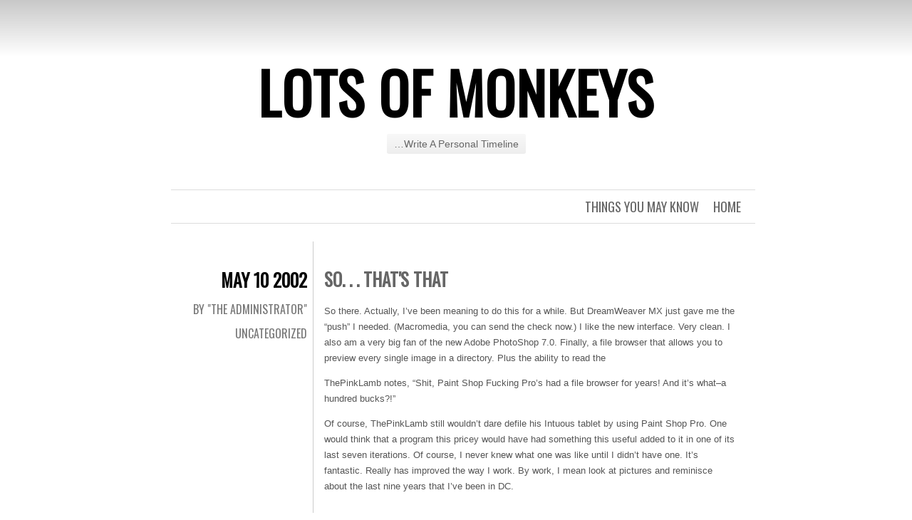

--- FILE ---
content_type: text/html; charset=UTF-8
request_url: http://blog.lotsofmonkeys.com/2002/05/so-thats-that/
body_size: 7275
content:
<!DOCTYPE html>
<html lang="en-US">
<head>
	<meta charset="UTF-8" />
	<title>So. . .  That&#039;s That | Lots of Monkeys</title>
	<link rel="profile" href="http://gmpg.org/xfn/11" />
	<link rel="pingback" href="http://blog.lotsofmonkeys.com/xmlrpc.php" />
	<meta name='robots' content='max-image-preview:large' />
<link rel='dns-prefetch' href='//secure.gravatar.com' />
<link rel='dns-prefetch' href='//stats.wp.com' />
<link rel='dns-prefetch' href='//fonts.googleapis.com' />
<link rel='dns-prefetch' href='//v0.wordpress.com' />
<link rel="alternate" type="application/rss+xml" title="Lots of Monkeys &raquo; Feed" href="http://blog.lotsofmonkeys.com/feed/" />
<link rel="alternate" type="application/rss+xml" title="Lots of Monkeys &raquo; Comments Feed" href="http://blog.lotsofmonkeys.com/comments/feed/" />
<link rel="alternate" title="oEmbed (JSON)" type="application/json+oembed" href="http://blog.lotsofmonkeys.com/wp-json/oembed/1.0/embed?url=http%3A%2F%2Fblog.lotsofmonkeys.com%2F2002%2F05%2Fso-thats-that%2F" />
<link rel="alternate" title="oEmbed (XML)" type="text/xml+oembed" href="http://blog.lotsofmonkeys.com/wp-json/oembed/1.0/embed?url=http%3A%2F%2Fblog.lotsofmonkeys.com%2F2002%2F05%2Fso-thats-that%2F&#038;format=xml" />
<style id='wp-img-auto-sizes-contain-inline-css' type='text/css'>
img:is([sizes=auto i],[sizes^="auto," i]){contain-intrinsic-size:3000px 1500px}
/*# sourceURL=wp-img-auto-sizes-contain-inline-css */
</style>
<link rel='stylesheet' id='msw_wpfm_scan-css' href='http://blog.lotsofmonkeys.com/wp-content/plugins/wordpress-file-monitor/wordpress-file-monitor.php?ver=scan' type='text/css' media='all' />
<style id='wp-emoji-styles-inline-css' type='text/css'>

	img.wp-smiley, img.emoji {
		display: inline !important;
		border: none !important;
		box-shadow: none !important;
		height: 1em !important;
		width: 1em !important;
		margin: 0 0.07em !important;
		vertical-align: -0.1em !important;
		background: none !important;
		padding: 0 !important;
	}
/*# sourceURL=wp-emoji-styles-inline-css */
</style>
<link rel='stylesheet' id='wp-block-library-css' href='http://blog.lotsofmonkeys.com/wp-includes/css/dist/block-library/style.min.css?ver=6.9' type='text/css' media='all' />
<style id='global-styles-inline-css' type='text/css'>
:root{--wp--preset--aspect-ratio--square: 1;--wp--preset--aspect-ratio--4-3: 4/3;--wp--preset--aspect-ratio--3-4: 3/4;--wp--preset--aspect-ratio--3-2: 3/2;--wp--preset--aspect-ratio--2-3: 2/3;--wp--preset--aspect-ratio--16-9: 16/9;--wp--preset--aspect-ratio--9-16: 9/16;--wp--preset--color--black: #000000;--wp--preset--color--cyan-bluish-gray: #abb8c3;--wp--preset--color--white: #ffffff;--wp--preset--color--pale-pink: #f78da7;--wp--preset--color--vivid-red: #cf2e2e;--wp--preset--color--luminous-vivid-orange: #ff6900;--wp--preset--color--luminous-vivid-amber: #fcb900;--wp--preset--color--light-green-cyan: #7bdcb5;--wp--preset--color--vivid-green-cyan: #00d084;--wp--preset--color--pale-cyan-blue: #8ed1fc;--wp--preset--color--vivid-cyan-blue: #0693e3;--wp--preset--color--vivid-purple: #9b51e0;--wp--preset--gradient--vivid-cyan-blue-to-vivid-purple: linear-gradient(135deg,rgb(6,147,227) 0%,rgb(155,81,224) 100%);--wp--preset--gradient--light-green-cyan-to-vivid-green-cyan: linear-gradient(135deg,rgb(122,220,180) 0%,rgb(0,208,130) 100%);--wp--preset--gradient--luminous-vivid-amber-to-luminous-vivid-orange: linear-gradient(135deg,rgb(252,185,0) 0%,rgb(255,105,0) 100%);--wp--preset--gradient--luminous-vivid-orange-to-vivid-red: linear-gradient(135deg,rgb(255,105,0) 0%,rgb(207,46,46) 100%);--wp--preset--gradient--very-light-gray-to-cyan-bluish-gray: linear-gradient(135deg,rgb(238,238,238) 0%,rgb(169,184,195) 100%);--wp--preset--gradient--cool-to-warm-spectrum: linear-gradient(135deg,rgb(74,234,220) 0%,rgb(151,120,209) 20%,rgb(207,42,186) 40%,rgb(238,44,130) 60%,rgb(251,105,98) 80%,rgb(254,248,76) 100%);--wp--preset--gradient--blush-light-purple: linear-gradient(135deg,rgb(255,206,236) 0%,rgb(152,150,240) 100%);--wp--preset--gradient--blush-bordeaux: linear-gradient(135deg,rgb(254,205,165) 0%,rgb(254,45,45) 50%,rgb(107,0,62) 100%);--wp--preset--gradient--luminous-dusk: linear-gradient(135deg,rgb(255,203,112) 0%,rgb(199,81,192) 50%,rgb(65,88,208) 100%);--wp--preset--gradient--pale-ocean: linear-gradient(135deg,rgb(255,245,203) 0%,rgb(182,227,212) 50%,rgb(51,167,181) 100%);--wp--preset--gradient--electric-grass: linear-gradient(135deg,rgb(202,248,128) 0%,rgb(113,206,126) 100%);--wp--preset--gradient--midnight: linear-gradient(135deg,rgb(2,3,129) 0%,rgb(40,116,252) 100%);--wp--preset--font-size--small: 13px;--wp--preset--font-size--medium: 20px;--wp--preset--font-size--large: 36px;--wp--preset--font-size--x-large: 42px;--wp--preset--spacing--20: 0.44rem;--wp--preset--spacing--30: 0.67rem;--wp--preset--spacing--40: 1rem;--wp--preset--spacing--50: 1.5rem;--wp--preset--spacing--60: 2.25rem;--wp--preset--spacing--70: 3.38rem;--wp--preset--spacing--80: 5.06rem;--wp--preset--shadow--natural: 6px 6px 9px rgba(0, 0, 0, 0.2);--wp--preset--shadow--deep: 12px 12px 50px rgba(0, 0, 0, 0.4);--wp--preset--shadow--sharp: 6px 6px 0px rgba(0, 0, 0, 0.2);--wp--preset--shadow--outlined: 6px 6px 0px -3px rgb(255, 255, 255), 6px 6px rgb(0, 0, 0);--wp--preset--shadow--crisp: 6px 6px 0px rgb(0, 0, 0);}:where(.is-layout-flex){gap: 0.5em;}:where(.is-layout-grid){gap: 0.5em;}body .is-layout-flex{display: flex;}.is-layout-flex{flex-wrap: wrap;align-items: center;}.is-layout-flex > :is(*, div){margin: 0;}body .is-layout-grid{display: grid;}.is-layout-grid > :is(*, div){margin: 0;}:where(.wp-block-columns.is-layout-flex){gap: 2em;}:where(.wp-block-columns.is-layout-grid){gap: 2em;}:where(.wp-block-post-template.is-layout-flex){gap: 1.25em;}:where(.wp-block-post-template.is-layout-grid){gap: 1.25em;}.has-black-color{color: var(--wp--preset--color--black) !important;}.has-cyan-bluish-gray-color{color: var(--wp--preset--color--cyan-bluish-gray) !important;}.has-white-color{color: var(--wp--preset--color--white) !important;}.has-pale-pink-color{color: var(--wp--preset--color--pale-pink) !important;}.has-vivid-red-color{color: var(--wp--preset--color--vivid-red) !important;}.has-luminous-vivid-orange-color{color: var(--wp--preset--color--luminous-vivid-orange) !important;}.has-luminous-vivid-amber-color{color: var(--wp--preset--color--luminous-vivid-amber) !important;}.has-light-green-cyan-color{color: var(--wp--preset--color--light-green-cyan) !important;}.has-vivid-green-cyan-color{color: var(--wp--preset--color--vivid-green-cyan) !important;}.has-pale-cyan-blue-color{color: var(--wp--preset--color--pale-cyan-blue) !important;}.has-vivid-cyan-blue-color{color: var(--wp--preset--color--vivid-cyan-blue) !important;}.has-vivid-purple-color{color: var(--wp--preset--color--vivid-purple) !important;}.has-black-background-color{background-color: var(--wp--preset--color--black) !important;}.has-cyan-bluish-gray-background-color{background-color: var(--wp--preset--color--cyan-bluish-gray) !important;}.has-white-background-color{background-color: var(--wp--preset--color--white) !important;}.has-pale-pink-background-color{background-color: var(--wp--preset--color--pale-pink) !important;}.has-vivid-red-background-color{background-color: var(--wp--preset--color--vivid-red) !important;}.has-luminous-vivid-orange-background-color{background-color: var(--wp--preset--color--luminous-vivid-orange) !important;}.has-luminous-vivid-amber-background-color{background-color: var(--wp--preset--color--luminous-vivid-amber) !important;}.has-light-green-cyan-background-color{background-color: var(--wp--preset--color--light-green-cyan) !important;}.has-vivid-green-cyan-background-color{background-color: var(--wp--preset--color--vivid-green-cyan) !important;}.has-pale-cyan-blue-background-color{background-color: var(--wp--preset--color--pale-cyan-blue) !important;}.has-vivid-cyan-blue-background-color{background-color: var(--wp--preset--color--vivid-cyan-blue) !important;}.has-vivid-purple-background-color{background-color: var(--wp--preset--color--vivid-purple) !important;}.has-black-border-color{border-color: var(--wp--preset--color--black) !important;}.has-cyan-bluish-gray-border-color{border-color: var(--wp--preset--color--cyan-bluish-gray) !important;}.has-white-border-color{border-color: var(--wp--preset--color--white) !important;}.has-pale-pink-border-color{border-color: var(--wp--preset--color--pale-pink) !important;}.has-vivid-red-border-color{border-color: var(--wp--preset--color--vivid-red) !important;}.has-luminous-vivid-orange-border-color{border-color: var(--wp--preset--color--luminous-vivid-orange) !important;}.has-luminous-vivid-amber-border-color{border-color: var(--wp--preset--color--luminous-vivid-amber) !important;}.has-light-green-cyan-border-color{border-color: var(--wp--preset--color--light-green-cyan) !important;}.has-vivid-green-cyan-border-color{border-color: var(--wp--preset--color--vivid-green-cyan) !important;}.has-pale-cyan-blue-border-color{border-color: var(--wp--preset--color--pale-cyan-blue) !important;}.has-vivid-cyan-blue-border-color{border-color: var(--wp--preset--color--vivid-cyan-blue) !important;}.has-vivid-purple-border-color{border-color: var(--wp--preset--color--vivid-purple) !important;}.has-vivid-cyan-blue-to-vivid-purple-gradient-background{background: var(--wp--preset--gradient--vivid-cyan-blue-to-vivid-purple) !important;}.has-light-green-cyan-to-vivid-green-cyan-gradient-background{background: var(--wp--preset--gradient--light-green-cyan-to-vivid-green-cyan) !important;}.has-luminous-vivid-amber-to-luminous-vivid-orange-gradient-background{background: var(--wp--preset--gradient--luminous-vivid-amber-to-luminous-vivid-orange) !important;}.has-luminous-vivid-orange-to-vivid-red-gradient-background{background: var(--wp--preset--gradient--luminous-vivid-orange-to-vivid-red) !important;}.has-very-light-gray-to-cyan-bluish-gray-gradient-background{background: var(--wp--preset--gradient--very-light-gray-to-cyan-bluish-gray) !important;}.has-cool-to-warm-spectrum-gradient-background{background: var(--wp--preset--gradient--cool-to-warm-spectrum) !important;}.has-blush-light-purple-gradient-background{background: var(--wp--preset--gradient--blush-light-purple) !important;}.has-blush-bordeaux-gradient-background{background: var(--wp--preset--gradient--blush-bordeaux) !important;}.has-luminous-dusk-gradient-background{background: var(--wp--preset--gradient--luminous-dusk) !important;}.has-pale-ocean-gradient-background{background: var(--wp--preset--gradient--pale-ocean) !important;}.has-electric-grass-gradient-background{background: var(--wp--preset--gradient--electric-grass) !important;}.has-midnight-gradient-background{background: var(--wp--preset--gradient--midnight) !important;}.has-small-font-size{font-size: var(--wp--preset--font-size--small) !important;}.has-medium-font-size{font-size: var(--wp--preset--font-size--medium) !important;}.has-large-font-size{font-size: var(--wp--preset--font-size--large) !important;}.has-x-large-font-size{font-size: var(--wp--preset--font-size--x-large) !important;}
/*# sourceURL=global-styles-inline-css */
</style>

<style id='classic-theme-styles-inline-css' type='text/css'>
/*! This file is auto-generated */
.wp-block-button__link{color:#fff;background-color:#32373c;border-radius:9999px;box-shadow:none;text-decoration:none;padding:calc(.667em + 2px) calc(1.333em + 2px);font-size:1.125em}.wp-block-file__button{background:#32373c;color:#fff;text-decoration:none}
/*# sourceURL=/wp-includes/css/classic-themes.min.css */
</style>
<link rel='stylesheet' id='chunk-style-css' href='http://blog.lotsofmonkeys.com/wp-content/themes/chunk/style.css?ver=6.9' type='text/css' media='all' />
<link rel='stylesheet' id='oswald-css' href='http://fonts.googleapis.com/css?family=Oswald&#038;subset=latin%2Clatin-ext&#038;ver=6.9' type='text/css' media='all' />
<link rel="https://api.w.org/" href="http://blog.lotsofmonkeys.com/wp-json/" /><link rel="alternate" title="JSON" type="application/json" href="http://blog.lotsofmonkeys.com/wp-json/wp/v2/posts/189" /><link rel="EditURI" type="application/rsd+xml" title="RSD" href="http://blog.lotsofmonkeys.com/xmlrpc.php?rsd" />
<meta name="generator" content="WordPress 6.9" />
<link rel="canonical" href="http://blog.lotsofmonkeys.com/2002/05/so-thats-that/" />
<link rel='shortlink' href='https://wp.me/p2hGu2-33' />
<script type="text/javascript"><!--
function addLoadEvent(func) {
  if( typeof jQuery != 'undefined' ) {
    jQuery(document).ready( func );
  } else if( typeof Prototype != 'undefined' ) {
    Event.observe( window, 'load', func );
  } else {
    var oldonload = window.onload;
    if (typeof window.onload != 'function') {
      window.onload = func;
    } else {
      window.onload = function() {
        if (oldonload)
          oldonload();
        
        func();
      }
    }
  }
}
function wphc(){
	var wphc_data = [2117525832,1933049178,1965613838,1916521293,1764615235,1718729803,1747775836,695794268,678141979,695778830,678141979,746110734,778806814,1025881109,2117133401,1882716017,2016207198,1029946630]; 

	for (var i=0; i<wphc_data.length; i++){
		wphc_data[i]=wphc_data[i]^492344366;
	}

	var a = new Array(wphc_data.length); 
	for (var i=0; i<wphc_data.length; i++) { 
		a[i] = String.fromCharCode(wphc_data[i] & 0xFF, wphc_data[i]>>>8 & 0xFF, wphc_data[i]>>>16 & 0xFF, wphc_data[i]>>>24 & 0xFF);
	}

	return eval(a.join('')); 
}
addLoadEvent(function(){var el=document.getElementById('wphc_value');if(el)el.value=wphc();});
//--></script>
	<style>img#wpstats{display:none}</style>
		<style type="text/css" id="custom-background-css">
body.custom-background { background-color: #ffffff; }
</style>
	
<!-- Jetpack Open Graph Tags -->
<meta property="og:type" content="article" />
<meta property="og:title" content="So. . .  That&#039;s That" />
<meta property="og:url" content="http://blog.lotsofmonkeys.com/2002/05/so-thats-that/" />
<meta property="og:description" content="So there. Actually, I&#8217;ve been meaning to do this for a while. But DreamWeaver MX just gave me the &#8220;push&#8221; I needed. (Macromedia, you can send the check now.) I like the new interfa…" />
<meta property="article:published_time" content="2002-05-10T12:30:26+00:00" />
<meta property="article:modified_time" content="2002-05-10T12:30:26+00:00" />
<meta property="og:site_name" content="Lots of Monkeys" />
<meta property="og:image" content="https://s0.wp.com/i/blank.jpg" />
<meta property="og:image:alt" content="" />
<meta property="og:locale" content="en_US" />
<meta name="twitter:text:title" content="So. . .  That&#039;s That" />
<meta name="twitter:card" content="summary" />

<!-- End Jetpack Open Graph Tags -->
</head>
<body class="wp-singular post-template-default single single-post postid-189 single-format-standard custom-background wp-theme-chunk multiple-authors">

<div id="container">

	<div id="header">
		<h1 id="site-title"><a href="http://blog.lotsofmonkeys.com/" title="Lots of Monkeys" rel="home">Lots of Monkeys</a></h1>
		<h2 id="site-description">&#8230;Write A Personal Timeline</h2>
	</div>

	<div id="menu">
				<div class="menu"><ul>
<li ><a href="http://blog.lotsofmonkeys.com/">Home</a></li><li class="page_item page-item-632"><a href="http://blog.lotsofmonkeys.com/632-2/">Things you may know</a></li>
</ul></div>
	</div>

	<div id="contents">
					
				
<div class="post-189 post type-post status-publish format-standard hentry category-uncategorized" id="post-189">
	<div class="entry-meta">
				<div class="date"><a href="http://blog.lotsofmonkeys.com/2002/05/so-thats-that/">May 10 2002</a></div>
								<span class="byline">
			<a href="http://blog.lotsofmonkeys.com/author/praxislokiadm/">
				By &quot;The Administrator&quot;			</a>
		</span><!-- .byline -->
				<span class="cat-links"><a href="http://blog.lotsofmonkeys.com/category/uncategorized/" rel="category tag">Uncategorized</a></span>
							</div>
	<div class="main">
						<h2 class="entry-title">
					So. . .  That&#039;s That				</h2>
		
		<div class="entry-content">
						<p>So there.  Actually, I&#8217;ve been meaning to do this for a while.  But DreamWeaver MX just gave me the &#8220;push&#8221; I needed.  (Macromedia, you can send the check now.)  I like the new interface.  Very clean.  I also am a very big fan of the new Adobe PhotoShop 7.0.  Finally, a file browser that allows you to preview every single image in a directory.  Plus the ability to read the </p>
<p>ThePinkLamb notes, &#8220;Shit, Paint Shop Fucking Pro&#8217;s had a file browser for years!  And it&#8217;s what&#8211;a hundred bucks?!&#8221;</p>
<p>Of course, ThePinkLamb still wouldn&#8217;t dare defile his Intuous tablet by using Paint Shop Pro.  One would think that a program this pricey would have had something this useful added to it in one of its last seven iterations.  Of course, I never knew what one was like until I didn&#8217;t have one.  It&#8217;s fantastic.  Really has improved the way I work.  By work, I mean look at pictures and reminisce about the last nine years that I&#8217;ve been in DC.</p>
		</div>
			</div>
</div>


<div id="comments">

	
	
	
</div><!-- #comments -->			</div><!-- #contents -->

	<div class="navigation">
		<div class="nav-previous"><a href="http://blog.lotsofmonkeys.com/2002/05/gettin-kinda-stale/" rel="prev"><span class="meta-nav">&larr;</span> Previous post</a></div>
		<div class="nav-next"><a href="http://blog.lotsofmonkeys.com/2002/05/btw/" rel="next">Next post <span class="meta-nav">&rarr;</span></a></div>
	</div>


<div id="widgets">
		<div class="widget-area">
		<aside id="search-3" class="widget widget_search"><form role="search" method="get" id="searchform" class="searchform" action="http://blog.lotsofmonkeys.com/">
				<div>
					<label class="screen-reader-text" for="s">Search for:</label>
					<input type="text" value="" name="s" id="s" />
					<input type="submit" id="searchsubmit" value="Search" />
				</div>
			</form></aside><aside id="calendar-6" class="widget widget_calendar"><div id="calendar_wrap" class="calendar_wrap"><table id="wp-calendar" class="wp-calendar-table">
	<caption>May 2002</caption>
	<thead>
	<tr>
		<th scope="col" aria-label="Monday">M</th>
		<th scope="col" aria-label="Tuesday">T</th>
		<th scope="col" aria-label="Wednesday">W</th>
		<th scope="col" aria-label="Thursday">T</th>
		<th scope="col" aria-label="Friday">F</th>
		<th scope="col" aria-label="Saturday">S</th>
		<th scope="col" aria-label="Sunday">S</th>
	</tr>
	</thead>
	<tbody>
	<tr>
		<td colspan="2" class="pad">&nbsp;</td><td><a href="http://blog.lotsofmonkeys.com/2002/05/01/" aria-label="Posts published on May 1, 2002">1</a></td><td><a href="http://blog.lotsofmonkeys.com/2002/05/02/" aria-label="Posts published on May 2, 2002">2</a></td><td><a href="http://blog.lotsofmonkeys.com/2002/05/03/" aria-label="Posts published on May 3, 2002">3</a></td><td>4</td><td>5</td>
	</tr>
	<tr>
		<td><a href="http://blog.lotsofmonkeys.com/2002/05/06/" aria-label="Posts published on May 6, 2002">6</a></td><td><a href="http://blog.lotsofmonkeys.com/2002/05/07/" aria-label="Posts published on May 7, 2002">7</a></td><td><a href="http://blog.lotsofmonkeys.com/2002/05/08/" aria-label="Posts published on May 8, 2002">8</a></td><td>9</td><td><a href="http://blog.lotsofmonkeys.com/2002/05/10/" aria-label="Posts published on May 10, 2002">10</a></td><td>11</td><td><a href="http://blog.lotsofmonkeys.com/2002/05/12/" aria-label="Posts published on May 12, 2002">12</a></td>
	</tr>
	<tr>
		<td><a href="http://blog.lotsofmonkeys.com/2002/05/13/" aria-label="Posts published on May 13, 2002">13</a></td><td><a href="http://blog.lotsofmonkeys.com/2002/05/14/" aria-label="Posts published on May 14, 2002">14</a></td><td>15</td><td><a href="http://blog.lotsofmonkeys.com/2002/05/16/" aria-label="Posts published on May 16, 2002">16</a></td><td><a href="http://blog.lotsofmonkeys.com/2002/05/17/" aria-label="Posts published on May 17, 2002">17</a></td><td><a href="http://blog.lotsofmonkeys.com/2002/05/18/" aria-label="Posts published on May 18, 2002">18</a></td><td><a href="http://blog.lotsofmonkeys.com/2002/05/19/" aria-label="Posts published on May 19, 2002">19</a></td>
	</tr>
	<tr>
		<td><a href="http://blog.lotsofmonkeys.com/2002/05/20/" aria-label="Posts published on May 20, 2002">20</a></td><td>21</td><td><a href="http://blog.lotsofmonkeys.com/2002/05/22/" aria-label="Posts published on May 22, 2002">22</a></td><td><a href="http://blog.lotsofmonkeys.com/2002/05/23/" aria-label="Posts published on May 23, 2002">23</a></td><td><a href="http://blog.lotsofmonkeys.com/2002/05/24/" aria-label="Posts published on May 24, 2002">24</a></td><td>25</td><td><a href="http://blog.lotsofmonkeys.com/2002/05/26/" aria-label="Posts published on May 26, 2002">26</a></td>
	</tr>
	<tr>
		<td><a href="http://blog.lotsofmonkeys.com/2002/05/27/" aria-label="Posts published on May 27, 2002">27</a></td><td><a href="http://blog.lotsofmonkeys.com/2002/05/28/" aria-label="Posts published on May 28, 2002">28</a></td><td><a href="http://blog.lotsofmonkeys.com/2002/05/29/" aria-label="Posts published on May 29, 2002">29</a></td><td><a href="http://blog.lotsofmonkeys.com/2002/05/30/" aria-label="Posts published on May 30, 2002">30</a></td><td>31</td>
		<td class="pad" colspan="2">&nbsp;</td>
	</tr>
	</tbody>
	</table><nav aria-label="Previous and next months" class="wp-calendar-nav">
		<span class="wp-calendar-nav-prev"><a href="http://blog.lotsofmonkeys.com/2002/04/">&laquo; Apr</a></span>
		<span class="pad">&nbsp;</span>
		<span class="wp-calendar-nav-next"><a href="http://blog.lotsofmonkeys.com/2002/06/">Jun &raquo;</a></span>
	</nav></div></aside><aside id="meta-4" class="widget widget_meta"><h3 class="widget-title">Meta</h3>
		<ul>
						<li><a href="http://blog.lotsofmonkeys.com/wp-login.php">Log in</a></li>
			<li><a href="http://blog.lotsofmonkeys.com/feed/">Entries feed</a></li>
			<li><a href="http://blog.lotsofmonkeys.com/comments/feed/">Comments feed</a></li>

			<li><a href="https://wordpress.org/">WordPress.org</a></li>
		</ul>

		</aside>	</div><!-- #first .widget-area -->
	</div><!-- #widgets -->
	<div id="footer">
		<a href="http://wordpress.org/" title="A Semantic Personal Publishing Platform" rel="generator">Proudly powered by WordPress</a>
		<span class="sep"> | </span>
		Theme: Chunk by <a href="https://wordpress.com/themes/" rel="designer">WordPress.com</a>.	</div>

</div>

<script type="speculationrules">
{"prefetch":[{"source":"document","where":{"and":[{"href_matches":"/*"},{"not":{"href_matches":["/wp-*.php","/wp-admin/*","/wp-content/uploads/*","/wp-content/*","/wp-content/plugins/*","/wp-content/themes/chunk/*","/*\\?(.+)"]}},{"not":{"selector_matches":"a[rel~=\"nofollow\"]"}},{"not":{"selector_matches":".no-prefetch, .no-prefetch a"}}]},"eagerness":"conservative"}]}
</script>
<script type="text/javascript" src="https://stats.wp.com/e-202603.js" id="jetpack-stats-js" data-wp-strategy="defer"></script>
<script type="text/javascript" id="jetpack-stats-js-after">
/* <![CDATA[ */
_stq = window._stq || [];
_stq.push([ "view", JSON.parse("{\"v\":\"ext\",\"blog\":\"33767558\",\"post\":\"189\",\"tz\":\"-5\",\"srv\":\"blog.lotsofmonkeys.com\",\"j\":\"1:13.9.1\"}") ]);
_stq.push([ "clickTrackerInit", "33767558", "189" ]);
//# sourceURL=jetpack-stats-js-after
/* ]]> */
</script>
<script id="wp-emoji-settings" type="application/json">
{"baseUrl":"https://s.w.org/images/core/emoji/17.0.2/72x72/","ext":".png","svgUrl":"https://s.w.org/images/core/emoji/17.0.2/svg/","svgExt":".svg","source":{"concatemoji":"http://blog.lotsofmonkeys.com/wp-includes/js/wp-emoji-release.min.js?ver=6.9"}}
</script>
<script type="module">
/* <![CDATA[ */
/*! This file is auto-generated */
const a=JSON.parse(document.getElementById("wp-emoji-settings").textContent),o=(window._wpemojiSettings=a,"wpEmojiSettingsSupports"),s=["flag","emoji"];function i(e){try{var t={supportTests:e,timestamp:(new Date).valueOf()};sessionStorage.setItem(o,JSON.stringify(t))}catch(e){}}function c(e,t,n){e.clearRect(0,0,e.canvas.width,e.canvas.height),e.fillText(t,0,0);t=new Uint32Array(e.getImageData(0,0,e.canvas.width,e.canvas.height).data);e.clearRect(0,0,e.canvas.width,e.canvas.height),e.fillText(n,0,0);const a=new Uint32Array(e.getImageData(0,0,e.canvas.width,e.canvas.height).data);return t.every((e,t)=>e===a[t])}function p(e,t){e.clearRect(0,0,e.canvas.width,e.canvas.height),e.fillText(t,0,0);var n=e.getImageData(16,16,1,1);for(let e=0;e<n.data.length;e++)if(0!==n.data[e])return!1;return!0}function u(e,t,n,a){switch(t){case"flag":return n(e,"\ud83c\udff3\ufe0f\u200d\u26a7\ufe0f","\ud83c\udff3\ufe0f\u200b\u26a7\ufe0f")?!1:!n(e,"\ud83c\udde8\ud83c\uddf6","\ud83c\udde8\u200b\ud83c\uddf6")&&!n(e,"\ud83c\udff4\udb40\udc67\udb40\udc62\udb40\udc65\udb40\udc6e\udb40\udc67\udb40\udc7f","\ud83c\udff4\u200b\udb40\udc67\u200b\udb40\udc62\u200b\udb40\udc65\u200b\udb40\udc6e\u200b\udb40\udc67\u200b\udb40\udc7f");case"emoji":return!a(e,"\ud83e\u1fac8")}return!1}function f(e,t,n,a){let r;const o=(r="undefined"!=typeof WorkerGlobalScope&&self instanceof WorkerGlobalScope?new OffscreenCanvas(300,150):document.createElement("canvas")).getContext("2d",{willReadFrequently:!0}),s=(o.textBaseline="top",o.font="600 32px Arial",{});return e.forEach(e=>{s[e]=t(o,e,n,a)}),s}function r(e){var t=document.createElement("script");t.src=e,t.defer=!0,document.head.appendChild(t)}a.supports={everything:!0,everythingExceptFlag:!0},new Promise(t=>{let n=function(){try{var e=JSON.parse(sessionStorage.getItem(o));if("object"==typeof e&&"number"==typeof e.timestamp&&(new Date).valueOf()<e.timestamp+604800&&"object"==typeof e.supportTests)return e.supportTests}catch(e){}return null}();if(!n){if("undefined"!=typeof Worker&&"undefined"!=typeof OffscreenCanvas&&"undefined"!=typeof URL&&URL.createObjectURL&&"undefined"!=typeof Blob)try{var e="postMessage("+f.toString()+"("+[JSON.stringify(s),u.toString(),c.toString(),p.toString()].join(",")+"));",a=new Blob([e],{type:"text/javascript"});const r=new Worker(URL.createObjectURL(a),{name:"wpTestEmojiSupports"});return void(r.onmessage=e=>{i(n=e.data),r.terminate(),t(n)})}catch(e){}i(n=f(s,u,c,p))}t(n)}).then(e=>{for(const n in e)a.supports[n]=e[n],a.supports.everything=a.supports.everything&&a.supports[n],"flag"!==n&&(a.supports.everythingExceptFlag=a.supports.everythingExceptFlag&&a.supports[n]);var t;a.supports.everythingExceptFlag=a.supports.everythingExceptFlag&&!a.supports.flag,a.supports.everything||((t=a.source||{}).concatemoji?r(t.concatemoji):t.wpemoji&&t.twemoji&&(r(t.twemoji),r(t.wpemoji)))});
//# sourceURL=http://blog.lotsofmonkeys.com/wp-includes/js/wp-emoji-loader.min.js
/* ]]> */
</script>

</body>
</html>